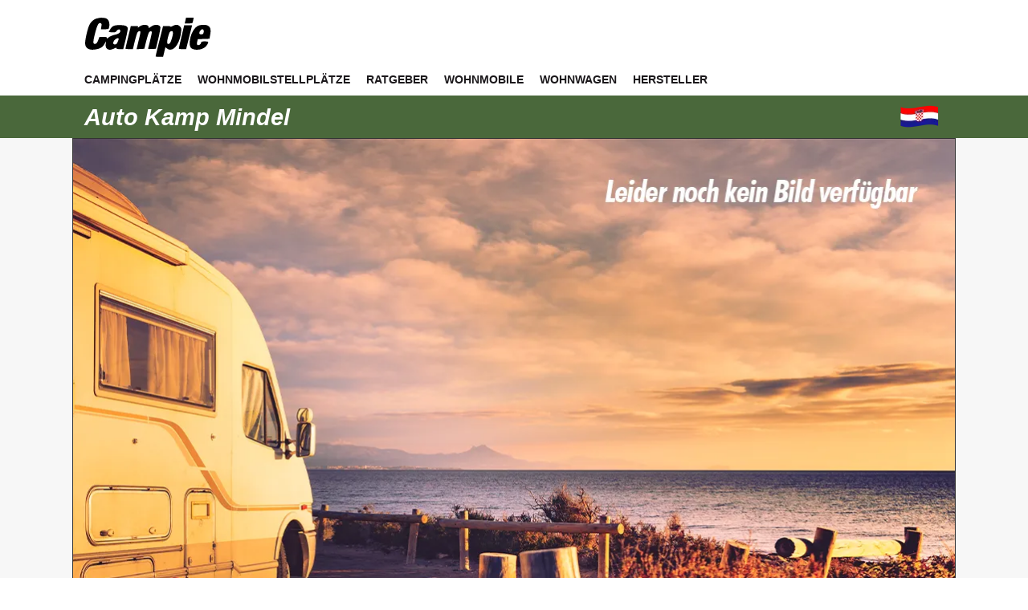

--- FILE ---
content_type: text/html
request_url: https://campie.de/de/plaetze/17-62600-full-autokampmindel.html
body_size: 10577
content:
<!DOCTYPE html>
<html lang="de" xmlns="http://www.w3.org/1999/xhtml">
<head>
 <meta http-equiv="Content-Type" content="text/html; charset=utf-8">
 <title>Auto Kamp Mindel Camping mit Hund&nbsp;&#x2714;</title>
 			
			
		<link rel="alternate" hreflang="de" href="https://campie.de/de/plaetze/17-62600-full-autokampmindel.html">
		<link rel="alternate" hreflang="de-at" href="https://campie.de/de/plaetze/17-62600-full-autokampmindel.html">
		<link rel="alternate" hreflang="de-ch" href="https://campie.de/de/plaetze/17-62600-full-autokampmindel.html">
		<link rel="alternate" hreflang="de-de" href="https://campie.de/de/plaetze/17-62600-full-autokampmindel.html">
		<link rel="alternate" hreflang="en-gb" href="https://campie.de/en/plaetze/17-62600-full-autokampmindel.html">
		<link rel="alternate" hreflang="en-us" href="https://campie.de/en/plaetze/17-62600-full-autokampmindel.html">
		<link rel="alternate" hreflang="en-ca" href="https://campie.de/en/plaetze/17-62600-full-autokampmindel.html">
		<link rel="alternate" hreflang="en" href="https://campie.de/en/plaetze/17-62600-full-autokampmindel.html">
		<link rel="alternate" hreflang="fr" href="https://campie.de/fr/plaetze/17-62600-full-autokampmindel.html">
		<link rel="alternate" hreflang="fr-fr" href="https://campie.de/fr/plaetze/17-62600-full-autokampmindel.html">
		<link rel="alternate" hreflang="fr-ca" href="https://campie.de/fr/plaetze/17-62600-full-autokampmindel.html">
		<link rel="alternate" hreflang="fr-ch" href="https://campie.de/fr/plaetze/17-62600-full-autokampmindel.html">
		<link rel="alternate" hreflang="fr-be" href="https://campie.de/fr/plaetze/17-62600-full-autokampmindel.html">
		<link rel="alternate" hreflang="es" href="https://campie.de/es/plaetze/17-62600-full-autokampmindel.html">
		<link rel="alternate" hreflang="es-419" href="https://campie.de/es/plaetze/17-62600-full-autokampmindel.html">
		<link rel="alternate" hreflang="es-es" href="https://campie.de/es/plaetze/17-62600-full-autokampmindel.html">
		<link rel="alternate" hreflang="es-mx" href="https://campie.de/es/plaetze/17-62600-full-autokampmindel.html">
		<link rel="alternate" hreflang="es-us" href="https://campie.de/es/plaetze/17-62600-full-autokampmindel.html">
		<link rel="alternate" hreflang="it" href="https://campie.de/it/plaetze/17-62600-full-autokampmindel.html">		
		<link rel="alternate" hreflang="bg" href="https://campie.de/bg/plaetze/17-62600-full-autokampmindel.html">
		<link rel="alternate" hreflang="cz" href="https://campie.de/cz/plaetze/17-62600-full-autokampmindel.html">
		<link rel="alternate" hreflang="dk" href="https://campie.de/dk/plaetze/17-62600-full-autokampmindel.html">
		<link rel="alternate" hreflang="ee" href="https://campie.de/ee/plaetze/17-62600-full-autokampmindel.html">
		<link rel="alternate" hreflang="fi" href="https://campie.de/fi/plaetze/17-62600-full-autokampmindel.html">
		<link rel="alternate" hreflang="gr" href="https://campie.de/gr/plaetze/17-62600-full-autokampmindel.html">
		<link rel="alternate" hreflang="hr" href="https://campie.de/hr/plaetze/17-62600-full-autokampmindel.html">
		<link rel="alternate" hreflang="hu" href="https://campie.de/hu/plaetze/17-62600-full-autokampmindel.html">
		<link rel="alternate" hreflang="lv" href="https://campie.de/lv/plaetze/17-62600-full-autokampmindel.html">
		<link rel="alternate" hreflang="nl" href="https://campie.de/nl/plaetze/17-62600-full-autokampmindel.html">
		<link rel="alternate" hreflang="no" href="https://campie.de/no/plaetze/17-62600-full-autokampmindel.html">
		<link rel="alternate" hreflang="pl" href="https://campie.de/pl/plaetze/17-62600-full-autokampmindel.html">
		<link rel="alternate" hreflang="pt" href="https://campie.de/pt/plaetze/17-62600-full-autokampmindel.html">
		<link rel="alternate" hreflang="ro" href="https://campie.de/ro/plaetze/17-62600-full-autokampmindel.html">
		<link rel="alternate" hreflang="se" href="https://campie.de/se/plaetze/17-62600-full-autokampmindel.html">
		<link rel="alternate" hreflang="si" href="https://campie.de/si/plaetze/17-62600-full-autokampmindel.html">
		<link rel="alternate" hreflang="sk" href="https://campie.de/sk/plaetze/17-62600-full-autokampmindel.html">
		<link rel="alternate" hreflang="x-default" href="https://campie.de/en/plaetze/17-62600-full-autokampmindel.html">
		
	
 <meta content="width=device-width, initial-scale=1.0" name="viewport">
 <meta content="Auto Kamp Mindel in Vela Luka Kroatien - Camping mit Hund&nbsp;&#x2714;, Camping am Meer&nbsp;&#x2714;, Camping am See&nbsp;&#x2714;" name="description">

 <link href="https://campie.de/img/favicon.png" rel="icon">
 <link href="https://campie.de/img/apple-touch-icon.png" rel="apple-touch-icon">
 <link rel="canonical" href="https://campie.de/de/plaetze/17-62600-full-autokampmindel.html">
 
 <meta name="siteinfo" content="https://campie.de/robots.txt">



<script async src="https://pagead2.googlesyndication.com/pagead/js/adsbygoogle.js?client=ca-pub-9140621678064547" crossorigin="anonymous"></script>
	 



 <style>

:root {
 --textfarbe-dunkel: #1b181b;
 --textfarbe-medium: #595959;
 --textfarbe-hell: #FFF;
 --blau: #4a683b;
 --orange: #f9a234;
 --gruen: #86a821;
 --rot: #f60d2b;
 --violett: #d91897;
 --kgruen: #2ed4a7;
 --border-trenner: #f7f7f7;
 --hintergrund-ws: #fff;
 --hintergrund-hell: #f9a234;
 --hintergrund-medium: #e8d7c6;
 --hintergrund-dunkel: #1b181b;
 --hintergrund-dunkel-transparent: rgba(27, 24, 27, 0.3);
 --breite: 1100px;
 --textfarbe-link: #df4b00;
 --textfarbe-hover: #1b181b;
 
}
 .bgk{background-color: var(--kgruen);} 
 .bgo{background-color: var(--orange);}
 .bgb{background-color: var(--blau);}
 .bgg{background-color: var(--gruen);}
 .bgr{background-color: var(--rot);}
 .bgv{background-color: var(--violett);}
 .bgws{background-color: var(--hintergrund-ws);} 




* {padding: 0;margin: 0; scroll-behavior: smooth; box-sizing: border-box;}


a {color: var(--textfarbe-link); font-weight: 700;}
a:visited {color: var(--textfarbe-link);}
a:hover {color: var(--textfarbe-hover);}
a:active {color: var(--textfarbe-link);}


body {
	background-color: var( --hintergrund-ws); text-rendering: optimizeSpeed;line-height: 1.6em; color: var(--textfarbe-dunkel); 
	font-family: Arial, Helvetica, sans-serif; font-size: calc(14px + 0.5vw);
}

 
.teiler{background-color: var( --hintergrund-medium); min-height: 100px; margin:40px 0 30px 0; text-align:center; padding:25px} 

h1 {line-height: 120%; margin: 25px 0 15px 0;font-size: 140%; word-break: break-word; }
h2, h3 {line-height: 120%; margin: 20px 0 15px 0;font-size: 115%;}

.bc svg {
 position: relative;
 margin-right: 5px;
	margin-bottom: -3px;
}
 
main{min-height: 100vh; background-color: var(--border-trenner)}
.pt30{padding-top: 30px;} 
.sm {
 background-color: var(--blau);
 padding: 5px 0;
}


.cocenter {
 max-width: var(--breite);
 margin: 0 auto;
 padding: 0 15px;
}

.logo {
 background-color: var(--hintergrund-ws);
}


.toplog{width: 100%; max-width: 1240px; display: flex; flex-wrap: wrap; margin: 0 auto;}
.toplog > div:first-child{width: 100%; max-width: 1240px; display: flex;}
.logcont{padding: 10px 25px 0 0;}
.topban {flex: 1; display: flex; justify-content: flex-end;}
.topbanl{position: absolute; right: 25px; top: 5px; display:none;}

 
 
	
.bancon{width: 728px; height: 90px; background-color: var(--hintergrund-medium);}
 

.menu{font-size:16px; font-weight: 700;} 
 
 
.menu22 {
 display: flex;
 flex-wrap: wrap;
 margin: 0;
 padding: 0;
}

.menu22 li {border-bottom: 4px solid var(--hintergrund-ws); margin-right: 20px; list-style:none}



.menu22 li:active, .menu22 li:hover {
 border-bottom: 4px solid var(--blau);
}


.menu22 a {
 text-decoration: none;
 text-transform: uppercase;
 outline: none;
 font-size: 14px;
 color: var(--textfarbe-dunkel);
}
 .menu22 a:visited, .menu22 a:hover {text-decoration: none; color: var(--textfarbe-dunkel);}

.topbanl select {
 background-color: var(--blau);
 color: var(--textfarbe-hell);
 letter-spacing: 1px;
 padding: 0 35px 0 10px;
 height: 30px;
}


.main-content {padding:30px 0;} 
 #wohnmobile{ background-color: var(--hintergrund-ws);} 
 #ratgeber{ background-color: var(--hintergrund-dunkel); color: var(--textfarbe-hell); } 
 #mix{ background-color: var(--hintergrund-ws);} 
 
 .affad {font-size: 65%; text-align: center; margin: 5px 0 0 0;}
 
.container {
 display: flex;
 width: auto;
}


.mtoggle{display: none;}
.togCheck { display: none; }




.bc {
 font-size: 80%;
 margin-bottom: 20px;
}

 .bancon{display:none;} 
 
#footer{ background-color: var(--hintergrund-dunkel);} 
.secondfooter{
text-align: center;
padding: 1rem;
color: var(--textfarbe-hell);
}
.footerlinks{text-decoration: none; margin-right: 15px; color: var(--textfarbe-hell) !important; font-size: calc(10px + 0.5vw);}
.hinweis{font-size: 0.8rem; margin:25px auto; width: 70%;}
 
@media (max-width: 930px) {
 .toplog > div:first-child {
 flex-direction: column;
	
 }
 .logcont, .topban {
 width: auto;
	justify-content: flex-start;
 }

}

@media (max-width: 745px) {
	.bancon{display:none;} 
	.logo > div.cocenter{text-align: left;}
	.menu > ul {justify-content: center;}
	.logo > div.menusturktur > div > div > div > div.topban{margin-top: 0px; justify-content: right;}
	.logcont{padding-right: 0;}
 .menu22 li{margin-right:0; padding: 10px; }
	
	.mtoggle{display: block;}

	.togContent {
	 max-height: 0;
	 opacity: 0;
	 visibility: hidden;
	 transition: max-height 0.1s;
	}

	.togCheck:checked + .togContent {
	 max-height: 100vh; 
	 opacity: 1;
	 visibility: visible;
	}

	.togButton {
	 float: right;
	 margin-top: -90px;
	 background-color: var(--hintergrund-ws);
	 display: block;
	 width: 100%;
	 padding: 10px;
	 color: #fff;
	 cursor: pointer;
 text-align: center;
		border: 1px solid #333;
		width: 50px;
		height: 50px;
	}


	.togContent p {
	 padding: 50px 10px;
	 margin: 0;
	}	

	.menu22{ justify-content: center; align-items: center;flex-direction: column;}
	
	h1 {font-size: 130%; }
}
 
 #overlay-button {
 position: fixed;
 bottom: 20px;
 right: 20px;
 width: 50px;
 height: 50px;
 background-color: var(--blau);
 color: white;
 border-radius: 50%;
 font-size: 24px;
 text-align: center;
 line-height: 50px;
 cursor: pointer;
 box-shadow: 0 2px 4px rgba(0, 0, 0, 0.3);
 z-index: 9999;
 display: none;
 }
 
@media (max-width: 899px) {

.container {flex-wrap: wrap;}
.main-content {width: 100%;}
} 
 
 
 
 @media (max-width: 799px) {

	
		.logcont {padding-top:10px;}
		div.logcont > a > svg {width: 90px; height:37px}
		h1 {font-size: 130%; margin:0 0 15px 0;}
		.teiler {margin:8px 0; padding:5px}
		.bc {margin-bottom: 5px;}
		.main-content {padding:0}
		.logo {padding:0; padding-bottom: 1px;}
		.togButton {padding:10px; margin-top: -37px; width: 35px; height: 35px}
		.menusturktur { margin: -9px 0 10px 0;}
 	}





picture img {display: block } 

#artikel p{margin: 25px 0;}

.scroller {
 height: 1.2em;
 line-height: 1.2em;
 position: relative;
 overflow: hidden;

}
.scroller > span {
 position: absolute;
 top: 0;
 font-size: 90%;
 font-weight: bold;
}


.scrollI2{ animation: slide2 5s infinite;}
.scrollI3{ animation: slide3 7s infinite;}
.scrollI4{ animation: slide4 9s infinite;}
.scrollI5{ animation: slide5 11s infinite;}
.scrollI6{ animation: slide6 13s infinite;}
.scrollI7{ animation: slide7 15s infinite;}
.scrollI8{ animation: slide8 17s infinite;}

@keyframes slide2 {
 0% {
 top: 0;
 }
 50% {
 top: -1.3em;
 }


}

@keyframes slide3 {
 0% {
 top: 0;
 }
 33% {
 top: -1.3em;
 }
 66% {
 top: -2.5em;
 }

}



@keyframes slide4 {
 0% {
 top: 0;
 }
 25% {
 top: -1.3em;
 }
 50% {
 top: -2.5em;
 }
 75% {
 top: -4.0em;
 }
}


@keyframes slide5 {
 0% {
 top: 0;
 }
 20% {
 top: -1.3em;
 }
 40% {
 top: -2.5em;
 }
 60% {
 top: -4.0em;
 }
 80% {
 top: -5.3em;
 } 
}

@keyframes slide6 {
 0% {
 top: 0;
 }
 16% {
 top: -1.3em;
 }
 32% {
 top: -2.5em;
 }
 48% {
 top: -4.0em;
 }
 64% {
 top: -5.3em;
 } 
 80% {
 top: -6.8em;
 } 
}



@keyframes slide7 {
 0% {
 top: 0;
 }
 14% {
 top: -1.3em;
 }
 28% {
 top: -2.5em;
 }
 42% {
 top: -4.0em;
 }
 58% {
 top: -5.3em;
 } 
 72% {
 top: -6.8em;
 } 
 86% {
 top: -8.3em;
 } 
 
}


@keyframes slide8 {
 0% {
 top: 0;
 }
 12% {
 top: -1.3em;
 }
 24% {
 top: -2.5em;
 }
 36% {
 top: -4.0em;
 }
 48% {
 top: -5.3em;
 } 
 60% {
 top: -6.8em;
 } 
 72% {
 top: -8.3em;
 } 
 84% {
 top: -9.5em;
 } 
}






.left-cp4 h2, .right-cp4 h2 {font-size: 95%;}




.cp {
 display: flex;
 align-items: center;
 gap: 15px;
}

.left-cp {
 flex: 1;
}

.right-cp {
 width: 60px;
}

.right-cp img{display: block;}

.fl {display: flex;}


.left-cp2 {
 flex: 1;
}

.right-cp2 {
 width: auto;
}

.pb25{padding-bottom: 25px;}
.pb100{padding-bottom: 100px;}

.cp3 {
 display: flex;
 gap: 15px;
 margin-top: 15px;
}

.left-cp3 {
 flex: 1;

}

.right-cp3 {
 width: 50%;
 margin-left: 15px;
 flex: 1;
}


.cp4 {
 display: grid;
 grid-template-columns: 1fr 1fr; 
 grid-gap: 10px; 
}


.legende {line-height: 80%; padding: 0 15px;}
.legende span{font-size: 80%; font-style: italic; font-weight: 700; }

h2 {margin: 15px 0 5px 0 !important; font-size: 105%;}

.mainb {
 border: none;
 color: white;
 padding: 10px 10px;
 text-align: center;
 text-decoration: none;
 display: inline-block;
 cursor: pointer;
 border-radius: 4px;
	width: 90%; 
	font-size: calc(11px + 0.5vw) !important;	
}

.dtb {
 background-color: #ab0202;

}

.dtb:hover {background-color: #d95353;}


.nbb {
 background-color: #10607a;
}

.nbb:hover {background-color: #3988a2;}







#artikel h2, #artikel h3 {margin: 30px 0 25px 0;}


.rating {color: var(--textfarbe-hell); font-style: italic; font-size: 100%; font-weight: 700; line-height: 125%;}

h1 {margin: 0 !important; color: var(--textfarbe-hell); font-style: italic; }


#artikel {margin: 0 auto; max-width: var(--breite); background-color: var(--hintergrund-medium); }


#artikel .imgkb {
 width: 100%;
 height: auto;
 overflow: hidden;

}

#artikel .imgkb img {
 margin: 0 !important;
 padding: 0 !important;
 width: 100%;
 height: auto;
 transition: transform 0.3s ease-in-out;
	border: 1px solid #333;
}

.richtpreis {
 padding: 15px;
 background-color: #816107;
 color: #fff;
 border-radius: 10px;
 text-align: center;
 font-size: 150%;
 font-weight: bold;
 margin: 5px 0;
 min-height: 55px;
}

.inforichtpreis {
 font-size: 80%;
 font-style: italic;
}

.attribute {background-color: var(--hintergrund-ws); padding: 5px; }

#artikel ul, ol {
 margin: 15px 0;
}

#artikel li {
 margin-left: 25px;
 padding: 8px 0;
}






#artikel a{border-bottom: 2px solid #cc371a; font-weight: bold; text-decoration:none}
#artikel a:hover{color:#cc371a; text-decoration:none}






#artikel .kreism {
 width: 28px;
 height: 28px;
 background-color: red;
 border-radius: 50%;
 position: relative; float: left;
	top: 5px;
	margin-right: 5px;
 }

#artikel .kreism::before {
 content: "";
 position: absolute;
 top: 50%;
 left: 10%;
 width: 80%;
 height: 10%;
 background-color: white;
 }
 

#artikel .kreisp {
 width: 28px;
 height: 28px;
 background-color: green;
 border-radius: 50%;
 position: relative;float: left;
	top: 5px;
	margin-right: 5px;
 }

#artikel .kreisp::before,
#artikel .kreisp::after {
 content: "";
 position: absolute;
 top: 50%;
 left: 10%;
 width: 80%;
 height: 10%;
 background-color: white;
 }

#artikel .kreisp::after {
 transform: rotate(90deg);
 }
 
#artikel .quote span {
 font-family: Times, "Times New Roman", serif;
 font-style: italic;
 float: right;
}

#artikel table {
 border-collapse: collapse;
 border-spacing: 0;
 width: 100%;
 border: 1px solid var(--hintergrund-dunkel);
 margin: 25px 0;
}


#artikel th {

	border-bottom: 1px solid var(--hintergrund-dunkel);

}

#artikel th, td {
 text-align: left;
 padding: 8px;
	border-left: 1px solid var(--hintergrund-dunkel);
	 vertical-align: top;
}

#artikel tr:nth-child(even){background-color: #efefef}

#artikel .verzeichnis {
	 border: 1px solid var(--border-trenner);
	padding: 20px;
}
#artikel .verzeichnis li {list-style: none;}


 .iframe-containerosm {
 width: 100%;
 height: 100%;
 position: relative;
 
	
 }


 .iframe-container {
 width: 100%;
 height: 100%;
 position: relative;
 display: flex;
	
 }
 .iframe-container iframe {
 flex: 1;
 }

#artikel .mt15 {
 margin-top: 15px;
}

#artikel .mb15 {
 margin-bottom: 15px;
}

#artikel hr {
 margin: 40px 0; 
}


#artikel .bq {
 font-size:80%;
 font-style: italic;
 color: #a5a5a5;
}



#artikel .center{text-align: center;}

#artikel .gbutton {
 background-color: var(--blau);
 border: none;
 color: white;
 padding: 10px 10px;
 text-align: center;
 text-decoration: none;
 display: inline-block;
 font-size: 14px;

 cursor: pointer;
 border-radius: 10px;
	width: 90%; 
}

#artikel .gbutton:hover {background-color: var(--gruen);}


.responsive-iframe {
 
 width: 100%;
 padding-bottom: 56.25%; 
}

.responsive-iframe iframe {
 position: absolute;
 top: 0;
 left: 0;
 width: 100%;
 height: 100%;
}



.merkmale-table{
 display: flex;
 flex-wrap: wrap;
 justify-content: space-around;
 width: min(1600px, 100%);
 margin: auto;
}

.merkmale-card{
 flex: 45%;
 background-color: #fff;
 margin: 20px 10px;
 text-align: center;
 overflow: hidden;
 transition: .3s linear;
 border-radius: 15px ;
 border: 1px solid #333; box-shadow: 0 1px 4px rgba(0,0,0, .9); padding: 0 30px;
}

.merkmale-card-header{
 background-color: #637E16;
 display: inline-block;
 color: #fff;
 padding: 12px 30px;
 border-radius: 0 0 20px 20px;
 text-transform: uppercase;
 transition: .4s linear;
}

.merkmale-card:hover .merkmale-card-header{
 box-shadow: 0 0 0 56em var(--blau);
}

#merkmale h2, #merkmale h3 {margin-top:0; margin-bottom:10px;}
#merkmale ul {list-style: none;}
#merkmale li {margin-left: 0px; padding: 12px 0;}



#merkmale ul li::after {
 content: "✔";
 margin-left: 10px;
}

.merkmale-card:hover {
 color: #fff;
}

.merkmale-card li{
 padding: 10px 0;
 
}
























main {min-height: auto; }

.center {text-align: center;}

:root {

 --star-color: #ffd71c;
 --star-background: #aaa;
}

.Stars {
 --percent: calc(var(--rating) / 5 * 100%);
 display: inline-block;
 font-size: 50px;
 font-family: Times;
 line-height: 1;
}

.Stars::before {
 content: '★★★★★';
 letter-spacing: 0px;
 background: linear-gradient(90deg, var(--star-color) var(--percent), var(--star-background) var(--percent));
 -webkit-background-clip: text;
 -webkit-text-fill-color: transparent;
}

.rst{font-size: 40%; font-family: arial}

.rt{font-size: 80%; font-family: arial; position: relative; margin: 0 15px; top: 3px;}


#artikel .quote {
 padding: 40px 40px 40px;
 position: relative;
	border: 1px solid var(--border-trenner);
	border-radius: 5px;
	margin: 30px 0;
	word-break: break-word;
}
#artikel .quote p {
 font-family: Times, "Times New Roman", serif;
 font-style:italic;
 font-weight: 700;
 text-align: center;
	font-size: calc(24px + 0.5vw);
	line-height: 120%;
}

#affiliateinfo {
	
	color: var(--textfarbe-medium);
	font-style: italic;
	font-size: 80%;
	line-height: 100%;
	border-top: 1px solid var(--border-trenner); 
	border-bottom: 1px solid var(--border-trenner); 
	padding: 15px 0;
	margin: 15px 0;
}


a.affi::before {
 content: "\1F6D2"; 
 display: inline-block;
 margin-right: 5px; 
 font-size: 16px;
}



#artikel .quote p:before {
 
 content:"\0022";
 font-size: calc(74px + 0.5vw);
 color: var(--rot);
 position: relative;
 top: 30px;
 left: -10px; 
}

#artikel .quote::after {
 content: "";
 top: 20px;
 left: 50%;
 margin-left: -100px;
 position: absolute;
 border-bottom: 10px solid var(--rot);
 height: 3px;
 width: 200px;
}


#artikel .note {
 background: var(--hintergrund-medium);
 border: 4px solid var(--hintergrund-ws);
 box-shadow: 0 0 2px rgba(0,0,0, .9);
	 padding: 25px;
	 margin: 30px 0;
	 font-weight: 700;
 }
	


#artikel .containerManuf {
 display: flex;
 padding:20px;
 border-radius: 15px;
 border: 1px solid #333; box-shadow: 0 1px 4px rgba(0,0,0, .9);
 background-color: var(--hintergrund-ws);
}

#artikel .leftManuf, #artikel .rightManuf {
 flex: 1;
}


#artikel .rightManuf p {padding-left: 20px;}






@media (max-width: 700px) {

	.merkmale-card{
		flex: 100%;
	 } 
}


@media (max-width: 500px) {
 #artikel .containerManuf {
 flex-direction: column;
	text-align: center;
 }
 #artikel .rightManuf p {padding-left: 0px;}
 .gm {min-height: 500px;}
	.merkmale-card{
		flex: 100%;
	 } 
}


@media (max-width: 599px) {

	.quickmerkmale li {padding: 4px 0 !important;}
	.quickmerkmale{ margin: 5px 0 !Important; min-height: 130px;}
	.rating {font-size: 80%; line-height: 105%;}
	.Stars {font-size: 40px;}
}




.videocontainer {
 position: relative;
 width: 100%;
 overflow: hidden;
 padding-top: 56.25%;
	margin: 30px 0;
}

.responsive-video {
 position: absolute;
 top: 0;
 left: 0;
 bottom: 0;
 right: 0;
 width: 100%;
 height: 100%;
 border: none;
}


 
 
 
</style>


 
</head>
<body id="body" >
<div id="overlay-button" onclick="scrollToTop()">
 &#9650;
</div>
<header>


<div class="logo">
<div class="cocenter"> 
<div class="toplog">
 <div> 
 <div class="logcont">
 <a href="https://campie.de/de/index.html" title="Home" >
	 
	 


<svg xmlns="http://www.w3.org/2000/svg" width="160" height="64" viewBox="0 0 200 80"><path d="M22.5 15.5c-.5.2-2.2.6-3.7.9-3.6.8-8.5 5.1-10.7 9.5C5 31.8.7 50.9 1.3 56c.8 7.5 7.1 10.4 17.7 8.2 6.6-1.4 9.8-3.6 12.6-8.7l2.2-3.7-.5 4.5c-.9 7.9 4.9 10.9 13 6.8 2.9-1.5 3.7-1.6 3.7-.5 0 1 1.4 1.4 5.3 1.4h5.3l3.8-15.4c2.1-8.8 3.5-16.4 3.1-17.5-1-3.3-4.4-4.5-12.7-4.5-8.7-.1-12 1.5-15.1 7.5L38 37.5l5.2.3c4.6.3 5.4 0 7.3-2.4 2.5-3.1 5.5-2.8 5.5.5 0 2.6-3.1 4.6-9.8 6.1-2.9.7-6.6 2.3-8.3 3.7-2.3 2-2.9 2.1-2.9.9 0-1.3-1.2-1.6-5.8-1.6h-5.7l-1.8 4.9c-1.1 3.1-2.5 5.2-3.7 5.6-4.9 1.6-5.1-1.7-.9-17.6 3.2-12 5.2-15.5 8.3-14.3 1.5.6 1.7 1.4 1.1 5l-.6 4.4h5.9c5.3 0 6-.2 6.6-2.3 1.8-6.8-.2-13.1-4.7-14.7-2.8-.9-9-1.2-11.2-.5zm30.9 33.2c-1.8 5.5-2.8 7.3-4.5 7.8-4.4 1.4-5.3-3.2-1.4-7 2.9-3 6.7-3.4 5.9-.8zm103.9-29.2-1 4.5h5.8c3.2 0 6-.3 6.3-.8.2-.4.7-2.4 1.1-4.5l.7-3.7h-11.9l-1 4.5zM89 27.1c-1.3.6-3.3 1.7-4.3 2.6-1.7 1.6-1.7 1.6-1.1 0 .5-1.5-.2-1.7-5.3-1.7h-5.9l-4.2 17.2c-2.3 9.5-4.2 17.6-4.2 18 0 .5 2.6.8 5.8.8h5.8l2.8-11.7c1.6-6.5 3.5-12.8 4.2-14.1 1.4-2.2 3.8-2.9 4.7-1.5.3.5-1 6.8-2.8 14.1l-3.2 13.3 6-.3 6.1-.3 3-12.1c1.7-6.7 3.7-12.9 4.5-13.8 1.9-2.2 4.1-2 4.1.5 0 1.7-3.8 18.1-5.6 24.2-.5 1.6.1 1.8 5.7 1.5l6.3-.3 3.8-16c2.1-8.8 3.5-16.8 3.2-17.8-1.3-4.1-8.6-4.8-13.8-1.2-4.3 2.9-4.6 3-4.6 1 0-3.1-6-4.4-11-2.4zm48.7.8c-2 1-3.7 1.5-3.7 1s-2.6-.9-5.8-.9h-5.7l-5.8 23.2c-3.2 12.8-5.7 23.6-5.7 24 0 .5 2.6.8 5.8.8h5.8l1.8-7.5 1.8-7.5 2.5 2c8.9 7 19.9-6.1 22-26.1.5-5.2.3-6-2-8.3-3.1-3.1-6-3.3-11-.7zm.3 11.3c-.1 1.8-1.1 6.2-2.3 9.8-1.7 5.2-2.7 6.6-4.4 6.8-2 .3-2.3-.1-2.3-3 0-3.9 2.7-13.6 4.2-15.6.6-.6 1.9-1.2 2.9-1.2 1.5 0 1.9.7 1.9 3.2zm40.4-12.1c-7.5 2.2-14.4 15.4-14.4 27.5 0 6.4 1.9 8.9 7.5 10 7.9 1.4 16-1.5 19.4-6.9 3.1-5.1 2.8-5.7-3.3-5.7-4.9 0-5.4.2-6 2.4-.7 2.7-4.2 4.4-5.8 2.8-.7-.7-.7-2.4-.1-4.9l.9-3.8 9.1-.3 9.1-.3L196 41c1.3-7.9.3-11.5-4-13.7-2.9-1.5-9-1.5-13.6-.2zm7.2 7.4c.4.8.3 2.6 0 4-.5 2-1.3 2.5-3.6 2.5-3.5 0-4-2.1-1.4-5.8 1.7-2.5 4.2-2.9 5-.7zm-34.4 10.2c-2.3 9.8-4.2 18.1-4.2 18.5 0 .5 2.6.8 5.8.8h5.7l4.6-18.5 4.6-18.5h-12.3l-4.2 17.7z"/></svg>
	 
	 

	 
</a>
 </div>
 <div class="topban">
 <div id="tbapl" class="bancon">
 </div>
 </div>
 </div>
</div>
</div>



<div class="menusturktur">
 <div class="cocenter"> 
 <div class="toplog">
 <div>
	<div class="menu">
	<div class="mtoggle">
	<label for="check" class="togButton">
	<svg xmlns="http://www.w3.org/2000/svg" x="0px" y="0px" style="position: relative; left: -4px; top: -4px;"
width="20" height="20"
viewBox="0 0 50 50">
<path d="M 0 9 L 0 11 L 50 11 L 50 9 Z M 0 24 L 0 26 L 50 26 L 50 24 Z M 0 39 L 0 41 L 50 41 L 50 39 Z"></path>
</svg>
</label></div>
	<input type="checkbox" class="togCheck" id="check">
	<div class="togContent">
	
 <ul class="menu22"> <li><a class="menu22Item" href="https://campie.de/de/campingplaetze/index.html">Campingplätze</a></li> <li><a class="menu22Item" href="https://campie.de/de/wohnmobilstellplaetze/index.html">Wohnmobilstellplätze</a></li> <li><a class="menu22Item" href="https://campie.de/de/ratgeber/index.html">Ratgeber</a></li> <li><a class="menu22Item" href="https://campie.de/de/wohnmobile/index.html">Wohnmobile</a></li> <li><a class="menu22Item" href="https://campie.de/de/wohnwagen/index.html">Wohnwagen</a></li> <li><a class="menu22Item" href="https://campie.de/de/hersteller/index.html">Hersteller</a></li></ul>		
	</div>
	
	</div>
 <div class="topbanl"></div>
 </div>
 </div> 	 
 </div>
 </div>


</div>

</header>


<main>

<div class="sm">
<div class="cocenter">
<div class="cp">
 <div class="left-cp">
 <h1>Auto Kamp Mindel</h1>
 </div>
 <div class="right-cp">
 <img src="https://campie.de/img/flaggs/hr.webp" alt="Kroatien Flagge" width="60" height="43">
 </div>
</div>
</div>


</div>

<section id="artikel">


		

 <div class="imgkb"> <picture>
 <source media="(max-width: 481px)" srcset="https://campie.de/img/plaetze_480x270.webp" type="image/webp">
 <img class="imagearticle" src="https://campie.de/img/plaetze_1100x619.webp" width="1100" height="619" rel="preload" alt="Auto Kamp Mindel" >
 </picture>	 </div>	

<div class="cp sm cocenter">
 <div class="left-cp2">
 <div class="Stars" style="--rating: 4.60;"> <span class="rst"></span></div>
 </div>
 <div class="right-cp2">
<div class="rating">Bewertung (4.60 von 5.0)*</div>
 </div>
</div>
<div class="pb100 cocenter ">



 <ul class="quickmerkmale">
 <li><strong>Lage:</strong> Meer&nbsp;&#x2714;, See&nbsp;&#x2714;, Wiese&nbsp;&#x2714;</li>
 <li><strong>Öffnungszeiten:</strong> 01.06 - 30.09 </li>
 <li><strong>Sanitär:</strong> Waschbecken&nbsp;&#x2714;, Duschen&nbsp;&#x2714;, Toiletten&nbsp;&#x2714;</li>
 <li><strong>Ausstattung:</strong> Chemietoilette&nbsp;&#x2714;, Stromversorgung&nbsp;&#x2714;</li>
 <li><strong>Art:</strong> Camping mit Hund&nbsp;&#x2714;, Camping am Meer&nbsp;&#x2714;, Camping am See&nbsp;&#x2714;</li>
 <li><strong>Parzellen:</strong> - m² </li>
 </ul>
 <div class="richtpreis">Richtpreis: 23.40 EUR*</div> <div class="inforichtpreis">* eine Übernachtung mit 2 Personen und Wohnmobil</div>


<div class="dist" style="margin-top: 45px;">




 <h2 class="center">Anschrift: Auto Kamp Mindel</h2>
<div class="containerManuf">
 <div class="leftManuf">

 	<strong>Adresse:</strong><br>
 	<strong>Stani 192</strong><br>
 	<strong>20270 Vela Luka </strong> <br>
 	<strong>Kroatien</strong> <br>
 	
 	<div class="mt15">
 	<strong>Telefonnummer: </strong> <span>+385993028881</span><br>
	
	
 
 <strong>Longitude: </strong> <span> 16.67092000</span><br>
 <strong>Latitude: </strong> <span> 42.98397000</span><br>
 
 <div class="mt15 mb15"><a href="https://www.google.com/maps/dir/?api=1&amp;destination=42.98397000,16.67092000" rel="nofollow" target="_blank"><div class="gbutton">Auf Google Maps ansehen</div></a></div>
 </div>
 
 </div>
 <div class="rightManuf">
 <div class="iframe-containerosm" id="map"><div id="osmap"></div></div>
 
 </div>
 </div>
 </div>






<h2 class="center">Ausstattung und Freizeitaktivitäten</h2>



<div id="merkmale">
 
 <div class="merkmale-table">
 <div class="merkmale-card">
 <h3 class="merkmale-card-header">Ausstattung</h3>
 <ul>
 <li>Chemietoilette</li> <li>Stromversorgung</li> <li>W-Lan</li> <li>Bodenbeschaffenheit Wiese</li> <li>Bodenbeschaffenheit befestigt</li> <li>Geschirrspülbecken</li> <li>Waschmaschinen</li> <li>Hunde erlaubt</li> <li>nur angeleint</li>
 </ul>
 
 </div>
 
 <div class="merkmale-card">
 <h3 class="merkmale-card-header">Sanitär</h3>
 <ul>
 <li>Waschbecken</li> <li>Duschen</li> <li>Toiletten</li>
 </ul>
 
 </div>
 
 <div class="merkmale-card">
 <h3 class="merkmale-card-header">Freizeitaktivitäten</h3>
 <ul>
 <li>Angeln</li> <li>Wandern</li> <li>Wasserski</li> <li>Surfen</li> <li>Tennis</li> <li>Tischtennis</li> <li>Boccia</li> <li>Radfahren</li>
 </ul>
 
 </div>
 
 <div class="merkmale-card">
 <h3 class="merkmale-card-header">Verpflegung</h3>
 <ul>
 Keine Information verfügbar
 </ul>
 
 </div>
 </div>
 
 
 </div>




<div class="mt15 center"><a href="https://campie.de/de/plaetze/17-62600-nb-plaetze-in-der-naehe-von-autokampmindel.html"><div class="mainb nbb">weitere Plätze in der Nähe anschauen</div></a></div>




</div>

		
		

	<script>
var divElement = document.getElementById("osmap"); divElement.innerHTML = "";


var divElement = document.createElement("div");
divElement.classList.add("responsive-iframe");


var iframeElement = document.createElement("iframe");
iframeElement.src = "https://www.openstreetmap.org/export/embed.html?bbox=16.62092%2C42.93397%2C16.72092%2C43.03397&amp;layer=mapnik&marker=42.98397000%2C16.67092000";
iframeElement.width = "550";
iframeElement.height = "450";
iframeElement.title = "open street map karte";
iframeElement.setAttribute("frameborder", "0");
iframeElement.setAttribute("scrolling", "no");
iframeElement.setAttribute("marginheight", "0");
iframeElement.setAttribute("marginwidth", "0");
iframeElement.setAttribute("loading", "lazy");
divElement.appendChild(iframeElement);


var targetElement = document.getElementById("osmap");
targetElement.appendChild(divElement);

</script>	
		



		
		
		
 
</section>














</main>
		
<script type="application/ld+json">
{
"@context": "https://schema.org",
"@type": "BreadcrumbList",
"itemListElement": [{
"@type": "ListItem",
"position": 1,
"item": {
"@id": "https://campie.de/de/index.html",
"name": "Home"
}
},
{
"@type": "ListItem",
"position": 2,
"item": {
"@id": "https://campie.de/de/plaetze/index.html",
"name": "Camping und Stellplätze"
}
},
{
"@type": "ListItem",
"position": 3,
"item": {
"@id": "https://campie.de/de/plaetze/17-62600-full-autokampmindel.html",
"name": "Auto Kamp Mindel Camping mit Hund&nbsp;&#x2714;"
}
}

]
}
</script>		



 <footer id="footer" class="footer">



 <div class="cocenter secondfooter">

 <div>

  <a href="https://campie.de/de/impressum.html" rel="noindex" class="footerlinks">Impressum</a>
  <a href="https://campie.de/de/datenschutz.html" rel="noindex" class="footerlinks">Datenschutz</a>

		<a href="https://campie.de/de/sitemap.html" class="footerlinks">Sitemap</a>

 </div>
	 
	 
		 <p class="hinweis">
Vollständigkeit und Aktualität der Informationen:<br>
Trotz größtmöglicher Sorgfalt können die auf dieser Website bereitgestellten Informationen fehlerhaft, unvollständig oder nicht mehr aktuell sein. Die Inhalte dieser Website dienen lediglich der allgemeinen Information und sollten nicht als alleinige Grundlage für Entscheidungen herangezogen werden.	 
	 </p> 
	 

	 
	 
 </div>







 </footer> 




<script>




 function scrollToTop() {
 window.scrollTo({
 top: 0,
 behavior: "smooth"
 });
 }
 window.addEventListener("scroll", function() {
 const overlayButton = document.getElementById("overlay-button");
 if (window.scrollY > 0) {
 overlayButton.style.display = "block"; 
 } else {
 overlayButton.style.display = "none"; 
 }
 });

</script>


			
<script type="application/ld+json">
{
 "@context": "https://schema.org",
 "@type": "Article",
 "headline": "Auto Kamp Mindel",
 "articleBody": "   Bewertung (4.60 von 5.0)* Lage : Meer&nbsp;&#x2714;, See&nbsp;&#x2714;, Wiese&nbsp;&#x2714; Öffnungszeiten : 01.06 - 30.09 Sanitär : Waschbecken&nbsp;&#x2714;, Duschen&nbsp;&#x2714;, Toiletten&nbsp;&#x2714; Ausstattung : Chemietoilette&nbsp;&#x2714;, Stromversorgung&nbsp;&#x2714; Art : Camping mit Hund&nbsp;&#x2714;, Camping am Meer&nbsp;&#x2714;, Camping am See&nbsp;&#x2714; Parzellen : - m² Richtpreis : 23.40 EUR* * eine Übernachtung mit 2 Personen und Wohnmobil  Anschrift : Auto Kamp Mindel Adresse : Stani 192 20270 Vela Luka Kroatien  Telefonnummer: +385993028881 Longitude: 16.67092000 Latitude: 42.98397000 Auf Google Maps ansehen   Ausstattung und Freizeitaktivitäten  Ausstattung Chemietoilette Stromversorgung W-Lan Bodenbeschaffenheit Wiese Bodenbeschaffenheit befestigt Geschirrspülbecken Waschmaschinen Hunde erlaubt nur angeleint Sanitär Waschbecken Duschen Toiletten Freizeitaktivitäten Angeln Wandern Wasserski Surfen Tennis Tischtennis Boccia Radfahren Verpflegung Keine Information verfügbar  weitere Plätze in der Nähe anschauen ",
 
 "datePublished": "2023-09-14T08:00:00+02:00",
 "dateModified": "2023-09-14T08:00:00+02:00",
 "author": {
 "@type": "Organization",
 "name": "DiBu Media",
	"url": "https://campie.de/de/impressum.html"
 },
 "publisher": {
 "@type": "Organization",
 "name": "Campie",
 "logo": {
 "@type": "ImageObject",
 "url": "https://campie.de/img/logo2.png"
 }
 },
 "description": "Auto Kamp Mindel in Vela Luka Kroatien - Camping mit Hund&nbsp;&#x2714;, Camping am Meer&nbsp;&#x2714;, Camping am See&nbsp;&#x2714;",
 "mainEntityOfPage": {
 "@type": "WebPage",
 "@id": "https://campie.de/de/plaetze/17-62600-full-autokampmindel.html"
 }
}
</script>	
	


<script type="application/ld+json">
 {
 "@context": "https://schema.org",
 "@type": "Campground",
 "image": [
  "https://campie.de/img/plaetze_480x270.webp"
  ],
 "name": "Auto Kamp Mindel",
 "address": {
  "@type": "PostalAddress",
  "streetAddress": "Stani 192",
  "addressLocality": "Vela Luka",
  "addressRegion": " ",
  "postalCode": "20270",
  "addressCountry": "Kroatien"
 },
	 
		"aggregateRating": {
		 "@type": "AggregateRating",
		 "bestRating": "5",
		 "ratingValue": "4.60",
		 "ratingCount": "10"
		},
		
  "features": {
  "type": "array",
  "items": {
   "type": "services",
   "enum": ["Chemietoilette","Stromversorgung","W-Lan","Bodenbeschaffenheit Wiese","Bodenbeschaffenheit befestigt","Waschbecken","Duschen","Toiletten","Geschirrspülbecken","Waschmaschinen","Angeln","Wandern","Wasserski","Surfen","Tennis","Tischtennis","Boccia","Radfahren"]
  }
  },

  
  "url": "",
  "telephone": "+385993028881",
  "priceRange": "€€"
 }
	}
 </script>




</body>
</html>


--- FILE ---
content_type: text/html; charset=utf-8
request_url: https://www.google.com/recaptcha/api2/aframe
body_size: 269
content:
<!DOCTYPE HTML><html><head><meta http-equiv="content-type" content="text/html; charset=UTF-8"></head><body><script nonce="Q35s3gKJPhXj6E18SjRkIQ">/** Anti-fraud and anti-abuse applications only. See google.com/recaptcha */ try{var clients={'sodar':'https://pagead2.googlesyndication.com/pagead/sodar?'};window.addEventListener("message",function(a){try{if(a.source===window.parent){var b=JSON.parse(a.data);var c=clients[b['id']];if(c){var d=document.createElement('img');d.src=c+b['params']+'&rc='+(localStorage.getItem("rc::a")?sessionStorage.getItem("rc::b"):"");window.document.body.appendChild(d);sessionStorage.setItem("rc::e",parseInt(sessionStorage.getItem("rc::e")||0)+1);localStorage.setItem("rc::h",'1769107835076');}}}catch(b){}});window.parent.postMessage("_grecaptcha_ready", "*");}catch(b){}</script></body></html>